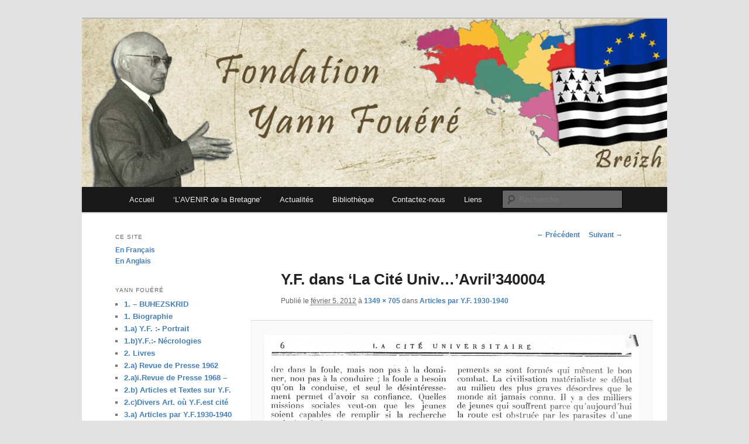

--- FILE ---
content_type: text/html; charset=UTF-8
request_url: http://fondationyannfouere.org/articles-par-yf-1930-1965/y-f-dans-la-cite-univ-avril340004/
body_size: 7823
content:
<!DOCTYPE html>
<!--[if IE 6]>
<html id="ie6" lang="fr-FR" prefix="og: http://ogp.me/ns#">
<![endif]-->
<!--[if IE 7]>
<html id="ie7" lang="fr-FR" prefix="og: http://ogp.me/ns#">
<![endif]-->
<!--[if IE 8]>
<html id="ie8" lang="fr-FR" prefix="og: http://ogp.me/ns#">
<![endif]-->
<!--[if !(IE 6) & !(IE 7) & !(IE 8)]><!-->
<html lang="fr-FR" prefix="og: http://ogp.me/ns#">
<!--<![endif]-->
<head>
<meta charset="UTF-8" />
<meta name="viewport" content="width=device-width" />
<title>Y.F. dans &#039;La Cité Univ...&#039;Avril&#039;340004 - Fondation Yann FouéréFondation Yann Fouéré</title>
<link rel="profile" href="http://gmpg.org/xfn/11" />
<link rel="stylesheet" type="text/css" media="all" href="http://fondationyannfouere.org/wp-content/themes/twentyeleven/style.css" />
<link rel="pingback" href="http://fondationyannfouere.org/xmlrpc.php" />
<!--[if lt IE 9]>
<script src="http://fondationyannfouere.org/wp-content/themes/twentyeleven/js/html5.js" type="text/javascript"></script>
<![endif]-->


<link rel="canonical" href="http://fondationyannfouere.org/articles-par-yf-1930-1965/y-f-dans-la-cite-univ-avril340004/" />
<meta property="og:locale" content="fr_FR" />
<meta property="og:type" content="article" />
<meta property="og:title" content="Y.F. dans &#039;La Cité Univ...&#039;Avril&#039;340004 - Fondation Yann Fouéré" />
<meta property="og:url" content="http://fondationyannfouere.org/articles-par-yf-1930-1965/y-f-dans-la-cite-univ-avril340004/" />
<meta property="og:site_name" content="Fondation Yann Fouéré" />
<meta property="article:section" content="General" />
<meta property="og:image" content="http://fondationyannfouere.org/wp-content/uploads/2009/05/Y.F.-dans-La-Cité-Univ...Avril340004.jpg" />
<meta property="og:image:width" content="1349" />
<meta property="og:image:height" content="705" />
<meta name="twitter:card" content="summary" />
<meta name="twitter:title" content="Y.F. dans &#039;La Cité Univ...&#039;Avril&#039;340004 - Fondation Yann Fouéré" />
<meta name="twitter:image" content="http://fondationyannfouere.org/wp-content/uploads/2009/05/Y.F.-dans-La-Cité-Univ...Avril340004.jpg" />


<link rel='dns-prefetch' href='//s.w.org' />
<link rel="alternate" type="application/rss+xml" title="Fondation Yann Fouéré &raquo; Flux" href="http://fondationyannfouere.org/feed/" />
<link rel="alternate" type="application/rss+xml" title="Fondation Yann Fouéré &raquo; Flux des commentaires" href="http://fondationyannfouere.org/comments/feed/" />
<link rel="alternate" type="application/rss+xml" title="Fondation Yann Fouéré &raquo; Y.F. dans &lsquo;La Cité Univ&#8230;&rsquo;Avril&rsquo;340004 Flux des commentaires" href="http://fondationyannfouere.org/articles-par-yf-1930-1965/y-f-dans-la-cite-univ-avril340004/feed/" />
		<script type="text/javascript">
			window._wpemojiSettings = {"baseUrl":"https:\/\/s.w.org\/images\/core\/emoji\/2.4\/72x72\/","ext":".png","svgUrl":"https:\/\/s.w.org\/images\/core\/emoji\/2.4\/svg\/","svgExt":".svg","source":{"concatemoji":"http:\/\/fondationyannfouere.org\/wp-includes\/js\/wp-emoji-release.min.js?ver=4.9.4"}};
			!function(a,b,c){function d(a,b){var c=String.fromCharCode;l.clearRect(0,0,k.width,k.height),l.fillText(c.apply(this,a),0,0);var d=k.toDataURL();l.clearRect(0,0,k.width,k.height),l.fillText(c.apply(this,b),0,0);var e=k.toDataURL();return d===e}function e(a){var b;if(!l||!l.fillText)return!1;switch(l.textBaseline="top",l.font="600 32px Arial",a){case"flag":return!(b=d([55356,56826,55356,56819],[55356,56826,8203,55356,56819]))&&(b=d([55356,57332,56128,56423,56128,56418,56128,56421,56128,56430,56128,56423,56128,56447],[55356,57332,8203,56128,56423,8203,56128,56418,8203,56128,56421,8203,56128,56430,8203,56128,56423,8203,56128,56447]),!b);case"emoji":return b=d([55357,56692,8205,9792,65039],[55357,56692,8203,9792,65039]),!b}return!1}function f(a){var c=b.createElement("script");c.src=a,c.defer=c.type="text/javascript",b.getElementsByTagName("head")[0].appendChild(c)}var g,h,i,j,k=b.createElement("canvas"),l=k.getContext&&k.getContext("2d");for(j=Array("flag","emoji"),c.supports={everything:!0,everythingExceptFlag:!0},i=0;i<j.length;i++)c.supports[j[i]]=e(j[i]),c.supports.everything=c.supports.everything&&c.supports[j[i]],"flag"!==j[i]&&(c.supports.everythingExceptFlag=c.supports.everythingExceptFlag&&c.supports[j[i]]);c.supports.everythingExceptFlag=c.supports.everythingExceptFlag&&!c.supports.flag,c.DOMReady=!1,c.readyCallback=function(){c.DOMReady=!0},c.supports.everything||(h=function(){c.readyCallback()},b.addEventListener?(b.addEventListener("DOMContentLoaded",h,!1),a.addEventListener("load",h,!1)):(a.attachEvent("onload",h),b.attachEvent("onreadystatechange",function(){"complete"===b.readyState&&c.readyCallback()})),g=c.source||{},g.concatemoji?f(g.concatemoji):g.wpemoji&&g.twemoji&&(f(g.twemoji),f(g.wpemoji)))}(window,document,window._wpemojiSettings);
		</script>
		<style type="text/css">
img.wp-smiley,
img.emoji {
	display: inline !important;
	border: none !important;
	box-shadow: none !important;
	height: 1em !important;
	width: 1em !important;
	margin: 0 .07em !important;
	vertical-align: -0.1em !important;
	background: none !important;
	padding: 0 !important;
}
</style>
<link rel='stylesheet' id='moztheme2011-css'  href='http://fondationyannfouere.org/wp-content/plugins/twenty-eleven-theme-extensions/moztheme2011.css?ver=4.9.4' type='text/css' media='all' />
<link rel='stylesheet' id='cptch_stylesheet-css'  href='http://fondationyannfouere.org/wp-content/plugins/captcha/css/front_end_style.css?ver=4.4.5' type='text/css' media='all' />
<link rel='stylesheet' id='dashicons-css'  href='http://fondationyannfouere.org/wp-includes/css/dashicons.min.css?ver=4.9.4' type='text/css' media='all' />
<link rel='stylesheet' id='cptch_desktop_style-css'  href='http://fondationyannfouere.org/wp-content/plugins/captcha/css/desktop_style.css?ver=4.4.5' type='text/css' media='all' />
<link rel='https://api.w.org/' href='http://fondationyannfouere.org/wp-json/' />
<link rel="EditURI" type="application/rsd+xml" title="RSD" href="http://fondationyannfouere.org/xmlrpc.php?rsd" />
<link rel="wlwmanifest" type="application/wlwmanifest+xml" href="http://fondationyannfouere.org/wp-includes/wlwmanifest.xml" /> 
<meta name="generator" content="WordPress 4.9.4" />
<link rel='shortlink' href='http://fondationyannfouere.org/?p=2775' />
<link rel="alternate" type="application/json+oembed" href="http://fondationyannfouere.org/wp-json/oembed/1.0/embed?url=http%3A%2F%2Ffondationyannfouere.org%2Farticles-par-yf-1930-1965%2Fy-f-dans-la-cite-univ-avril340004%2F" />
<link rel="alternate" type="text/xml+oembed" href="http://fondationyannfouere.org/wp-json/oembed/1.0/embed?url=http%3A%2F%2Ffondationyannfouere.org%2Farticles-par-yf-1930-1965%2Fy-f-dans-la-cite-univ-avril340004%2F&#038;format=xml" />
<style type="text/css">body{color:#373737}
.entry-title, .entry-title a{color:#222222}
.entry-meta{color:#666666}
#page{background-color:#fff}
body{background-color:#e2e2e2}
.widget_calendar #wp-calendar tfoot td, .widget_calendar #wp-calendar th, .entry-header .comments-link a, .entry-meta .edit-link a, .commentlist .edit-link a, pre{background-color:#f1f1f1}
#site-title a{color:#111}
#site-description{color:#7a7a7a}
#branding{background-color:#fff}
#access, #access ul ul a{background:#181818}
#access li:hover > a, #access a:focus, #access ul ul *:hover > a{background:#383838}
#access ul ul a{border-bottom-color:#383838}
#access a, #access li:hover > a, #access a:focus, #access ul ul a, #access ul ul *:hover > a{color:#eeeeee}
</style>	<style>
		/* Link color */
		a,
		#site-title a:focus,
		#site-title a:hover,
		#site-title a:active,
		.entry-title a:hover,
		.entry-title a:focus,
		.entry-title a:active,
		.widget_twentyeleven_ephemera .comments-link a:hover,
		section.recent-posts .other-recent-posts a[rel="bookmark"]:hover,
		section.recent-posts .other-recent-posts .comments-link a:hover,
		.format-image footer.entry-meta a:hover,
		#site-generator a:hover {
			color: #467fb5;
		}
		section.recent-posts .other-recent-posts .comments-link a:hover {
			border-color: #467fb5;
		}
		article.feature-image.small .entry-summary p a:hover,
		.entry-header .comments-link a:hover,
		.entry-header .comments-link a:focus,
		.entry-header .comments-link a:active,
		.feature-slider a.active {
			background-color: #467fb5;
		}
	</style>
	<style type="text/css" id="twentyeleven-header-css">
			#site-title,
		#site-description {
			position: absolute;
			clip: rect(1px 1px 1px 1px); /* IE6, IE7 */
			clip: rect(1px, 1px, 1px, 1px);
		}
		</style>
	</head>

<body class="attachment attachment-template-default single single-attachment postid-2775 attachmentid-2775 attachment-jpeg two-column left-sidebar moz-sidebar-adjust moz-widget-list-adjust">
<div id="page" class="hfeed">
	<header id="branding" role="banner">
			<hgroup>
				<h1 id="site-title"><span><a href="http://fondationyannfouere.org/" rel="home">Fondation Yann Fouéré</a></span></h1>
				<h2 id="site-description">Le site officiel de la fondation Yann Fouéré</h2>
			</hgroup>

						<a href="http://fondationyannfouere.org/">
									<img src="http://fondationyannfouere.org/wp-content/uploads/2016/02/cropped-bandeau_fondation_yann_fouere2.jpg" width="1000" height="288" alt="Fondation Yann Fouéré" />
							</a>
			
							<div class="only-search with-image">
					<form method="get" id="searchform" action="http://fondationyannfouere.org/">
		<label for="s" class="assistive-text">Recherche</label>
		<input type="text" class="field" name="s" id="s" placeholder="Recherche" />
		<input type="submit" class="submit" name="submit" id="searchsubmit" value="Recherche" />
	</form>
				</div>
			
			<nav id="access" role="navigation">
				<h3 class="assistive-text">Menu principal</h3>
								<div class="skip-link"><a class="assistive-text" href="#content">Aller au contenu principal</a></div>
												<div class="menu-nouveau-menu-accueil-container"><ul id="menu-nouveau-menu-accueil" class="menu"><li id="menu-item-4481" class="menu-item menu-item-type-post_type menu-item-object-page menu-item-home menu-item-4481"><a href="http://fondationyannfouere.org/">Accueil</a></li>
<li id="menu-item-4482" class="menu-item menu-item-type-post_type menu-item-object-page menu-item-4482"><a href="http://fondationyannfouere.org/lavenir-online/">&lsquo;L&rsquo;AVENIR de la Bretagne&rsquo;</a></li>
<li id="menu-item-4487" class="menu-item menu-item-type-taxonomy menu-item-object-category menu-item-has-children menu-item-4487"><a href="http://fondationyannfouere.org/category/actus/">Actualités</a>
<ul class="sub-menu">
	<li id="menu-item-5203" class="menu-item menu-item-type-custom menu-item-object-custom menu-item-5203"><a href="http://fondationyannfouere.org/2019/">2019</a></li>
	<li id="menu-item-4910" class="menu-item menu-item-type-taxonomy menu-item-object-category menu-item-4910"><a href="http://fondationyannfouere.org/category/actus/actualites-2018-fondation-yann-fouere/">2018</a></li>
	<li id="menu-item-4909" class="menu-item menu-item-type-taxonomy menu-item-object-category menu-item-4909"><a href="http://fondationyannfouere.org/category/actus/actualites-2017-fondation-yann-fouere/">2017</a></li>
	<li id="menu-item-4853" class="menu-item menu-item-type-taxonomy menu-item-object-category menu-item-4853"><a href="http://fondationyannfouere.org/category/actus/actualites-2016-fondation-yann-fouere/">2016</a></li>
	<li id="menu-item-4852" class="menu-item menu-item-type-taxonomy menu-item-object-category menu-item-4852"><a href="http://fondationyannfouere.org/category/actus/actualites-2015-fondation-yann-fouere/">2015</a></li>
	<li id="menu-item-4854" class="menu-item menu-item-type-taxonomy menu-item-object-category menu-item-4854"><a href="http://fondationyannfouere.org/category/actus/actualites-2014-fondation-yann-fouere/">2014</a></li>
	<li id="menu-item-4855" class="menu-item menu-item-type-taxonomy menu-item-object-category menu-item-4855"><a href="http://fondationyannfouere.org/category/actus/actualites-2013-fondation-yann-fouere/">2013</a></li>
	<li id="menu-item-4858" class="menu-item menu-item-type-taxonomy menu-item-object-category menu-item-4858"><a href="http://fondationyannfouere.org/category/actus/actualites-2012-fondation-yann-fouere/">2012</a></li>
	<li id="menu-item-4857" class="menu-item menu-item-type-taxonomy menu-item-object-category menu-item-4857"><a href="http://fondationyannfouere.org/category/actus/actualites-2011-fondation-yann-fouere/">2011</a></li>
	<li id="menu-item-4856" class="menu-item menu-item-type-taxonomy menu-item-object-category menu-item-4856"><a href="http://fondationyannfouere.org/category/actus/actualites-2010-fondation-yann-fouere/">2010</a></li>
</ul>
</li>
<li id="menu-item-4483" class="menu-item menu-item-type-post_type menu-item-object-page menu-item-4483"><a href="http://fondationyannfouere.org/biography/">Bibliothèque</a></li>
<li id="menu-item-4485" class="menu-item menu-item-type-post_type menu-item-object-page menu-item-4485"><a href="http://fondationyannfouere.org/contact/">Contactez-nous</a></li>
<li id="menu-item-4486" class="menu-item menu-item-type-post_type menu-item-object-page menu-item-4486"><a href="http://fondationyannfouere.org/links/">Liens</a></li>
</ul></div>			</nav>
	</header>


	<div id="main">

		<div id="primary" class="image-attachment">
			<div id="content" role="main">

			
				<nav id="nav-single">
					<h3 class="assistive-text">Navigation des images</h3>
					<span class="nav-previous"><a href='http://fondationyannfouere.org/articles-par-yf-1930-1965/y-f-dans-la-cite-univ-avril340003/'>&larr; Précédent</a></span>
					<span class="nav-next"><a href='http://fondationyannfouere.org/articles-par-yf-1930-1965/article-de-y-f-dans-espoirdec-390001/'>Suivant &rarr;</a></span>
				</nav>

					<article id="post-2775" class="post-2775 attachment type-attachment status-inherit hentry">
						<header class="entry-header">
							<h1 class="entry-title">Y.F. dans &lsquo;La Cité Univ&#8230;&rsquo;Avril&rsquo;340004</h1>

							<div class="entry-meta">
								<span class="meta-prep meta-prep-entry-date">Publié le </span> <span class="entry-date"><abbr class="published" title="5:28  ">février 5, 2012</abbr></span> à <a href="http://fondationyannfouere.org/wp-content/uploads/2009/05/Y.F.-dans-La-Cité-Univ...Avril340004.jpg" title="Lien vers l'image en taille originale">1349 &times; 705</a> dans <a href="http://fondationyannfouere.org/articles-par-yf-1930-1965/" title="Revenir à Articles par Y.F. 1930-1940" rel="gallery">Articles par Y.F. 1930-1940</a>															</div>

						</header>

						<div class="entry-content">

							<div class="entry-attachment">
								<div class="attachment">
									<a href="http://fondationyannfouere.org/articles-par-yf-1930-1965/article-de-y-f-dans-espoirdec-390001/" title="Y.F. dans &lsquo;La Cité Univ&#8230;&rsquo;Avril&rsquo;340004" rel="attachment"><img width="848" height="443" src="http://fondationyannfouere.org/wp-content/uploads/2009/05/Y.F.-dans-La-Cité-Univ...Avril340004.jpg" class="attachment-848x1024 size-848x1024" alt="" srcset="http://fondationyannfouere.org/wp-content/uploads/2009/05/Y.F.-dans-La-Cité-Univ...Avril340004.jpg 1349w, http://fondationyannfouere.org/wp-content/uploads/2009/05/Y.F.-dans-La-Cité-Univ...Avril340004-e1328462957378-150x78.jpg 150w, http://fondationyannfouere.org/wp-content/uploads/2009/05/Y.F.-dans-La-Cité-Univ...Avril340004-300x156.jpg 300w, http://fondationyannfouere.org/wp-content/uploads/2009/05/Y.F.-dans-La-Cité-Univ...Avril340004-1024x535.jpg 1024w" sizes="(max-width: 848px) 100vw, 848px" /></a>

																	</div>

							</div>

							<div class="entry-description">
																							</div>

						</div>

					</article>

						<div id="comments">
	
	
	
		<div id="respond" class="comment-respond">
		<h3 id="reply-title" class="comment-reply-title">Laisser un commentaire <small><a rel="nofollow" id="cancel-comment-reply-link" href="/articles-par-yf-1930-1965/y-f-dans-la-cite-univ-avril340004/#respond" style="display:none;">Annuler la réponse.</a></small></h3>			<form action="http://fondationyannfouere.org/wp-comments-post.php" method="post" id="commentform" class="comment-form">
				<p class="comment-notes"><span id="email-notes">Votre adresse de messagerie ne sera pas publiée.</span> Les champs obligatoires sont indiqués avec <span class="required">*</span></p><p class="comment-form-comment"><label for="comment">Commentaire</label> <textarea id="comment" name="comment" cols="45" rows="8" maxlength="65525" aria-required="true" required="required"></textarea></p><p class="comment-form-author"><label for="author">Nom <span class="required">*</span></label> <input id="author" name="author" type="text" value="" size="30" maxlength="245" aria-required='true' required='required' /></p>
<p class="comment-form-email"><label for="email">Adresse de messagerie <span class="required">*</span></label> <input id="email" name="email" type="text" value="" size="30" maxlength="100" aria-describedby="email-notes" aria-required='true' required='required' /></p>
<p class="comment-form-url"><label for="url">Site web</label> <input id="url" name="url" type="text" value="" size="30" maxlength="200" /></p>
<p class="cptch_block"><span class="cptch_title">Pour nous aider a combatre le spam merci de compléter le calcul suivant<span class="required"> *</span></span><script class="cptch_to_remove">
				(function( timeout ) {
					setTimeout(
						function() {
							var notice = document.getElementById("cptch_time_limit_notice_100");
							if ( notice )
								notice.style.display = "block";
						},
						timeout
					);
				})(120000);
			</script>
			<span id="cptch_time_limit_notice_100" class="cptch_time_limit_notice cptch_to_remove">Le temps imparti est dépassé. Merci de recharger le CAPTCHA.</span><span class="cptch_wrap cptch_math_actions">
				<label class="cptch_label" for="cptch_input_100"><span class="cptch_span"><input id="cptch_input_100" class="cptch_input cptch_wp_comments" type="text" autocomplete="off" name="cptch_number" value="" maxlength="2" size="2" aria-required="true" required="required" style="margin-bottom:0;display:inline;font-size: 12px;width: 40px;" /></span>
					<span class="cptch_span">&nbsp;&minus;&nbsp;</span>
					<span class="cptch_span">3</span>
					<span class="cptch_span">&nbsp;=&nbsp;</span>
					<span class="cptch_span">null</span>
					<input type="hidden" name="cptch_result" value="VSs=" /><input type="hidden" name="cptch_time" value="1769414414" />
					<input type="hidden" name="cptch_form" value="wp_comments" />
				</label><span class="cptch_reload_button_wrap hide-if-no-js">
					<noscript>
						<style type="text/css">
							.hide-if-no-js {
								display: none !important;
							}
						</style>
					</noscript>
					<span class="cptch_reload_button dashicons dashicons-update"></span>
				</span></span></p><p class="form-submit"><input name="submit" type="submit" id="submit" class="submit" value="Laisser un commentaire" /> <input type='hidden' name='comment_post_ID' value='2775' id='comment_post_ID' />
<input type='hidden' name='comment_parent' id='comment_parent' value='0' />
</p><p style="display: none;"><input type="hidden" id="akismet_comment_nonce" name="akismet_comment_nonce" value="224782f2d9" /></p><p style="display: none;"><input type="hidden" id="ak_js" name="ak_js" value="17"/></p>			</form>
			</div>
	
</div>

				
			</div>
		</div>

		<div id="secondary" class="widget-area" role="complementary">
			<aside id="text-2" class="widget widget_text"><h3 class="widget-title">Ce site</h3>			<div class="textwidget"><p><a href ="/">En Français</a><br />
<a href ="/english/">En Anglais</a></p>
</div>
		</aside><aside id="categories-1" class="widget widget_categories"><h3 class="widget-title">Yann Fouéré</h3>		<ul>
	<li class="cat-item cat-item-65"><a href="http://fondationyannfouere.org/category/1-buhezskrid/" >1. &#8211; BUHEZSKRID</a>
</li>
	<li class="cat-item cat-item-10"><a href="http://fondationyannfouere.org/category/biographie/" >1. Biographie</a>
</li>
	<li class="cat-item cat-item-18"><a href="http://fondationyannfouere.org/category/1a-yf-portrait/" >1.a) Y.F. :- Portrait</a>
</li>
	<li class="cat-item cat-item-61"><a href="http://fondationyannfouere.org/category/1-by-f-necrologies/" >1.b)Y.F.:- Nécrologies</a>
</li>
	<li class="cat-item cat-item-6"><a href="http://fondationyannfouere.org/category/livres/" >2. Livres</a>
</li>
	<li class="cat-item cat-item-38"><a href="http://fondationyannfouere.org/category/2a-revue-de-presse-1962/" >2.a) Revue de Presse 1962</a>
</li>
	<li class="cat-item cat-item-37"><a href="http://fondationyannfouere.org/category/2a-revue-de-presse-1968/" >2.a)i.Revue de Presse 1968 &#8211;</a>
</li>
	<li class="cat-item cat-item-5"><a href="http://fondationyannfouere.org/category/articles/" >2.b) Articles et Textes sur Y.F.</a>
</li>
	<li class="cat-item cat-item-58"><a href="http://fondationyannfouere.org/category/2-cdivers-articles-ou-y-f-est-cite/" >2.c)Divers Art. où Y.F.est cité</a>
</li>
	<li class="cat-item cat-item-26"><a href="http://fondationyannfouere.org/category/3a-articles-par-yf-1930-1940/" >3.a) Articles par Y.F.1930-1940</a>
</li>
	<li class="cat-item cat-item-59"><a href="http://fondationyannfouere.org/category/3-aii-chroniques-politiques-par-y-f-35-38/" >3.a)i.Chron.Polit.parY.F.&#039;35-&#039;38</a>
</li>
	<li class="cat-item cat-item-41"><a href="http://fondationyannfouere.org/category/3ai-articleseditoriaux-1938-1939/" >3.a)ii.Art.+Edito.parY.F.&#039;38-&#039;39</a>
</li>
	<li class="cat-item cat-item-63"><a href="http://fondationyannfouere.org/category/3-aiii-edito-pary-f-du-journal-cotes-du-nord41/" >3.a)iii.Edito.parY.F.du journal &#039;Côtes du Nord&#039; 1941-42</a>
</li>
	<li class="cat-item cat-item-30"><a href="http://fondationyannfouere.org/category/3b-editoriaux-par-yf1941/" >3.b) Edito. par Y.F. de son journal &#039;La Bretagne&#039; 1941</a>
</li>
	<li class="cat-item cat-item-33"><a href="http://fondationyannfouere.org/category/3bi-editoriaux-par-yf-1942/" >3.b)i. &#8211; 1942 &#8211;</a>
</li>
	<li class="cat-item cat-item-34"><a href="http://fondationyannfouere.org/category/3bii-editoriaux-par-yf1943/" >3.b)ii. &#8211; 1943 &#8211;</a>
</li>
	<li class="cat-item cat-item-36"><a href="http://fondationyannfouere.org/category/3biii-editoriaux-par-yf1944/" >3.b)iii. &#8211; 1944 &#8211;</a>
</li>
	<li class="cat-item cat-item-28"><a href="http://fondationyannfouere.org/category/3b-articles-by-yf-1950-1957/" >3.c) Articles par Y.F.1950-1957</a>
</li>
	<li class="cat-item cat-item-42"><a href="http://fondationyannfouere.org/category/3ciarticles-par-yf-1958-1962/" >3.c)i.Art. par Y.F. ds &#039;L&#039;Avenir de la Bretagne&#039; 1958-&#039;62</a>
</li>
	<li class="cat-item cat-item-66"><a href="http://fondationyannfouere.org/category/3-cii-articles-par-y-f-1962-1964/" >3.c)ii. 1962-&#039;64</a>
</li>
	<li class="cat-item cat-item-47"><a href="http://fondationyannfouere.org/category/3-ciii-articles-par-y-f-1965-67/" >3.c)iii. 1965-&#039;67</a>
</li>
	<li class="cat-item cat-item-51"><a href="http://fondationyannfouere.org/category/3-civ-articles-par-y-f-1968-71/" >3.c)iv. 1968-&#039;71</a>
</li>
	<li class="cat-item cat-item-54"><a href="http://fondationyannfouere.org/category/3-c-articles-par-y-f-1972-75/" >3.c)v. 1972-&#039;75</a>
</li>
	<li class="cat-item cat-item-60"><a href="http://fondationyannfouere.org/category/3-cvi-1980-84/" >3.c)vi. 1980-&#039;84</a>
</li>
	<li class="cat-item cat-item-64"><a href="http://fondationyannfouere.org/category/3-cvii-1985-90/" >3.c)vii 1985-&#039;90</a>
</li>
	<li class="cat-item cat-item-56"><a href="http://fondationyannfouere.org/category/3-cvi-art-edito-par-y-f-91/" >3.c)viii. 1991-</a>
</li>
	<li class="cat-item cat-item-15"><a href="http://fondationyannfouere.org/category/9-articles-par-yf/" >3.d)Art.Divers par Y.F.&#039;61-2004</a>
</li>
	<li class="cat-item cat-item-53"><a href="http://fondationyannfouere.org/category/3-di-edito-par-y-f-ds-gw-hadu/" >3.d)i.Edito.par Y.F.ds Gw.haDu&#039;79-2005</a>
</li>
	<li class="cat-item cat-item-68"><a href="http://fondationyannfouere.org/category/3-di-art-par-y-f-dans-gw-hadu/" >3.d)ii.Art.par Y.F.ds Gw.haDu</a>
</li>
	<li class="cat-item cat-item-25"><a href="http://fondationyannfouere.org/category/3b-necrologies-par-yf/" >3.e) Nécrologies par Y.F.</a>
</li>
	<li class="cat-item cat-item-32"><a href="http://fondationyannfouere.org/category/3f-textes-divers-par-yf/" >3.f) Textes divers par Y.F.</a>
</li>
	<li class="cat-item cat-item-62"><a href="http://fondationyannfouere.org/category/3-fi-textes-par-y-f-non-publies/" >3.f)i.Textes par Y.F.non publiés</a>
</li>
	<li class="cat-item cat-item-9"><a href="http://fondationyannfouere.org/category/archives/" >4. Archives</a>
</li>
	<li class="cat-item cat-item-11"><a href="http://fondationyannfouere.org/category/6-archives-audio/" >4.a) Archives Audio</a>
</li>
	<li class="cat-item cat-item-19"><a href="http://fondationyannfouere.org/category/6c-archives-de-film/" >4.b) Archives de Film</a>
</li>
	<li class="cat-item cat-item-7"><a href="http://fondationyannfouere.org/category/photos/" >5. Photos</a>
</li>
	<li class="cat-item cat-item-13"><a href="http://fondationyannfouere.org/category/7-nouveautes/" >7. Nouveautés</a>
</li>
	<li class="cat-item cat-item-22"><a href="http://fondationyannfouere.org/category/7a-interviews/" >7.(a) Interviews</a>
</li>
	<li class="cat-item cat-item-14"><a href="http://fondationyannfouere.org/category/8-conferences-international/" >8. Conférences Internationales</a>
</li>
	<li class="cat-item cat-item-17"><a href="http://fondationyannfouere.org/category/9a-anthologie/" >9. Anthologie</a>
</li>
	<li class="cat-item cat-item-74"><a href="http://fondationyannfouere.org/category/actus/" title="Les actualités de la fondation">Actualités</a>
<ul class='children'>
	<li class="cat-item cat-item-83"><a href="http://fondationyannfouere.org/category/actus/actualites-2010-fondation-yann-fouere/" title="Toute l&#039;actualité de la fondation Yann Fouéré en 2010">2010</a>
</li>
	<li class="cat-item cat-item-82"><a href="http://fondationyannfouere.org/category/actus/actualites-2011-fondation-yann-fouere/" title="Toute l&#039;actualité de la fondation Yann Fouéré en 2011">2011</a>
</li>
	<li class="cat-item cat-item-81"><a href="http://fondationyannfouere.org/category/actus/actualites-2012-fondation-yann-fouere/" title="Toutes les actualités de la fondation Yann Fouéré en 2012">2012</a>
</li>
	<li class="cat-item cat-item-80"><a href="http://fondationyannfouere.org/category/actus/actualites-2013-fondation-yann-fouere/" title="Toute l&#039;actualité de la fondation yann fouéré en 2013">2013</a>
</li>
	<li class="cat-item cat-item-79"><a href="http://fondationyannfouere.org/category/actus/actualites-2014-fondation-yann-fouere/" title="L&#039;actualité de la fondation Yann Fouéré en 2014">2014</a>
</li>
	<li class="cat-item cat-item-78"><a href="http://fondationyannfouere.org/category/actus/actualites-2015-fondation-yann-fouere/" title="L&#039;actualité de la fondation Yann Fouérré en 2015">2015</a>
</li>
	<li class="cat-item cat-item-77"><a href="http://fondationyannfouere.org/category/actus/actualites-2016-fondation-yann-fouere/" title="Les actualités 2016 de la Fondation Yann Fouéré">2016</a>
</li>
	<li class="cat-item cat-item-76"><a href="http://fondationyannfouere.org/category/actus/actualites-2017-fondation-yann-fouere/" title="Les actualités 2017 de la Fondation Yann Fouéré">2017</a>
</li>
	<li class="cat-item cat-item-84"><a href="http://fondationyannfouere.org/category/actus/actualites-2018-fondation-yann-fouere/" title="L&#039;actualité de la Fondation Yann Fouére en 2018">2018</a>
</li>
	<li class="cat-item cat-item-87"><a href="http://fondationyannfouere.org/category/actus/2019/" >2019</a>
</li>
</ul>
</li>
	<li class="cat-item cat-item-1"><a href="http://fondationyannfouere.org/category/general/" >General</a>
</li>
	<li class="cat-item cat-item-85"><a href="http://fondationyannfouere.org/category/lavenir-de-la-bretagne/" >L&#039;Avenir de la Bretagne</a>
</li>
		</ul>
</aside><aside id="search-2" class="widget widget_search">	<form method="get" id="searchform" action="http://fondationyannfouere.org/">
		<label for="s" class="assistive-text">Recherche</label>
		<input type="text" class="field" name="s" id="s" placeholder="Recherche" />
		<input type="submit" class="submit" name="submit" id="searchsubmit" value="Recherche" />
	</form>
</aside>		</div>

	</div>

	<footer id="colophon" role="contentinfo">

			
<div id="supplementary" class="two">
		<div id="first" class="widget-area" role="complementary">
		<aside id="linkcat-73" class="widget widget_links"><h3 class="widget-title">Des sites à découvrir</h3>
	<ul class='xoxo blogroll'>
<li><a href="http://fondationyannfouere.org/wp-admin/" target="_blank">admin</a></li>
<li><a href="http://bibliotheque.idbe-bzh.org/" title="Découvrez et téléchargez gratuitement des nombreux ouvrages et document traitant de la bretagne " target="_blank">IDBE – Bibliothèque</a></li>
<li><a href="http://idbe-bzh.org/blog/" title="Le blog de l&rsquo;iDBE" target="_blank">IDBE – Blog</a></li>
<li><a href="http://idbe-bzh.org/" title="La librairie de l&rsquo;IDBE achetez les livres ancien et nouveaux" target="_blank">IDBE – Boutique</a></li>
<li><a href="http://www.lavenirdelabretagne.org/index.php" title="Le site de la revue l&rsquo;avenire de la bretagne, consultez le somaire des dernier numéros, découvrez des extraits, et abonnez vous" target="_blank">Journal l&#039;Avenir de la Bretagne</a></li>

	</ul>
</aside>
	</div>
	
		<div id="second" class="widget-area" role="complementary">
		<aside id="text-3" class="widget widget_text">			<div class="textwidget"><a href="http://fondationyannfouere.org/panskinny.php"></a>


<script type="text/javascript">

var sc_project=3481309; 

var sc_invisible=1; 

var sc_partition=38; 

var sc_security="18fce279"; 

</script>



<script type="text/javascript" src="http://www.statcounter.com/counter/counter_xhtml.js"></script><noscript><div class="statcounter"><a href="http://www.statcounter.com/free_hit_counter.html" target="_blank"><img class="statcounter" src="http://c39.statcounter.com/3481309/0/18fce279/1/" alt="site hit counter" ></a></div></noscript>

</div>
		</aside>	</div>
	
	</div>
			<div id="site-generator">
								<a href="https://wordpress.org/" title="Plate-forme de publication personnelle à la pointe de la sémantique">Fièrement propulsé par WordPress</a>
			</div>
	</footer>
</div>

<script type='text/javascript' src='http://fondationyannfouere.org/wp-includes/js/wp-embed.min.js?ver=4.9.4'></script>
<script async="async" type='text/javascript' src='http://fondationyannfouere.org/wp-content/plugins/akismet/_inc/form.js?ver=4.0.3'></script>
<script type='text/javascript' src='http://fondationyannfouere.org/wp-includes/js/jquery/jquery.js?ver=1.12.4'></script>
<script type='text/javascript' src='http://fondationyannfouere.org/wp-includes/js/jquery/jquery-migrate.min.js?ver=1.4.1'></script>
<script type='text/javascript'>
/* <![CDATA[ */
var cptch_vars = {"nonce":"82610d569a","ajaxurl":"http:\/\/fondationyannfouere.org\/wp-admin\/admin-ajax.php","enlarge":"0"};
/* ]]> */
</script>
<script type='text/javascript' src='http://fondationyannfouere.org/wp-content/plugins/captcha/js/front_end_script.js?ver=4.9.4'></script>

</body>
</html>